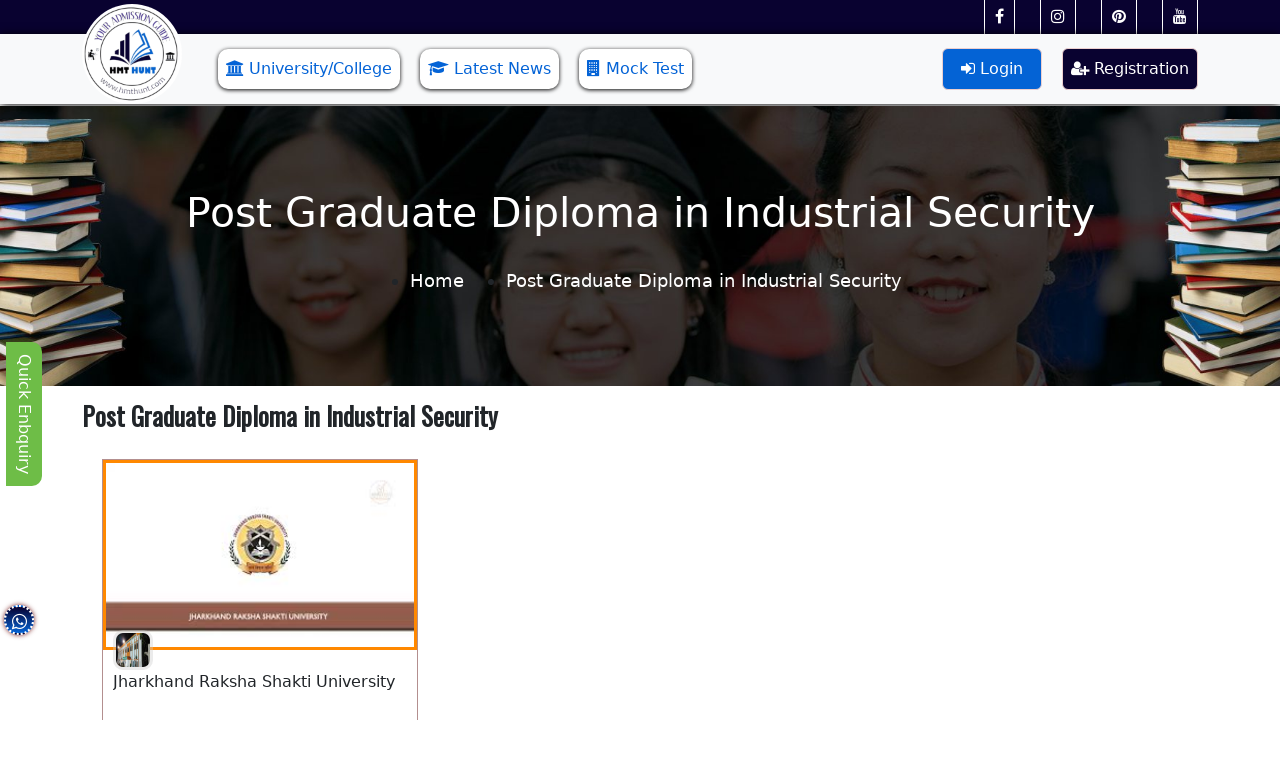

--- FILE ---
content_type: text/html; charset=UTF-8
request_url: https://www.hmthunt.com/post-graduate-diploma-in-industrial-security.php
body_size: 7739
content:
<!doctype html>
<html lang="en">
  <head>
    <meta charset="utf-8">
    <meta name="author" content="HMTHUNT" />    
    <meta http-equiv="X-UA-Compatible" content="IE=edge" />
    <meta name="viewport" content="width=device-width, initial-scale=1.0, maximum-scale=1.0, user-scalable=no">
    <title>Post Graduate Diploma In Industrial Security - HMT HUNT Admission Guidance 2025</title>
    <meta name="description" content="">
    <meta name="keywords" content="">
    <link rel='canonical' href="https://www.hmthunt.com/post-graduate-diploma-in-industrial-security.php" />    
    <meta property="og:url" content="https://www.hmthunt.com/post-graduate-diploma-in-industrial-security.php" />
    <meta property="og:type" content="Website" />
    <meta property="og:title" content="Post Graduate Diploma In Industrial Security - HMT HUNT Admission Guidance 2025" />
    <meta property="og:description"  content="" />
    <meta property="og:image"  content="https://www.hmthunt.com/assets/image/logo.png" />
    <link rel="shortcut icon" href="assets/image/favicon.ico" type="image/x-icon">
    <link rel="icon" href="assets/image/favicon.ico" type="image/x-icon">
    <link href="assets/css/bootstrap.min.css" rel="stylesheet">
    <link rel="stylesheet" href="https://cdnjs.cloudflare.com/ajax/libs/font-awesome/4.7.0/css/font-awesome.min.css">
    <link rel="stylesheet" href="https://cdnjs.cloudflare.com/ajax/libs/owl-carousel/1.3.3/owl.theme.min.css">
    <link href="assets/css/my/style.css" rel="stylesheet">
    <link href="assets/css/my/responsive.css" rel="stylesheet">
    <meta name="google-adsense-account" content="ca-pub-4008823928162750">
    <link rel='stylesheet' href='https://cdnjs.cloudflare.com/ajax/libs/owl-carousel/1.3.3/owl.carousel.min.css'>    <!-- Google tag (gtag.js) -->
    <script async src="https://www.googletagmanager.com/gtag/js?id=G-Q7L183RMB9"></script>
    <script>
      window.dataLayer = window.dataLayer || [];
      function gtag(){dataLayer.push(arguments);}
      gtag('js', new Date());
    
      gtag('config', 'G-Q7L183RMB9');
    </script>
    <script async custom-element="amp-auto-ads" src="https://cdn.ampproject.org/v0/amp-auto-ads-0.1.js"></script>
  </head>
  <body>
      <amp-auto-ads type="adsense" data-ad-client="ca-pub-4008823928162750"></amp-auto-ads>
    <!-- small screen dopdown menu Start -->
    <div class="mobile-menu-wrap">
      <div class="mobile-header">
        <div class="container">
          <div class="row">
            <div class="col-sm-12">
              <div class="m-top-right">
                <a class="mcallBtn d-none" href="tel:+91-9570091981" aria-label="Phone">Call Now <i class="fa fa-phone mr-2"></i> +91-9570091981</a>
                <a class='mlogin' href='https://www.hmthunt.com/user/login.php'><i class='fa fa-sign-in' aria-hidden='true'></i> Login</a>
                      <a class='mregistration' href='https://www.hmthunt.com/user/register.php'><i class='fa fa-user-plus' aria-hidden='true'></i> Registration</a>              </div>
            </div>
          </div>
        </div>
      </div>
      <div class="mheader-bottom">
        <div class="container">
          <div class="row">
            <div class="col-3"><img src="assets/image/logo.png" class="m-slogo"></div>
            <div class="col-9">
              <ul class="m-three-btn">
                <li><a href='https://www.hmthunt.com/universities.php' class='mnav-link'><span class='mynhmainmenu'><i class='fa fa-university' aria-hidden='true'></i> </span>University/College</a></li><li><a href='https://www.hmthunt.com/latest-news.php' class='mnav-link'><span class='mynhmainmenu'><i class='fa fa-graduation-cap' aria-hidden='true'></i> </span>Latest News</a></li><li><a href='https://mocktest.hmthunt.com/' class='mnav-link'><span class='mynhmainmenu'><i class='fa fa-building' aria-hidden='true'></i> </span>Mock Test</a></li>              </ul>
            </div>
          </div>
        </div>
      </div>
    </div>
    <!-- small screen dopdown menu End -->
    <!-- small screen banner Search Start -->
        <!-- small screen banner Search End -->
    <!-- largse screen dopdown menu Start -->
    <div class="desktop-header">
      <div class="top-section">
        <div class="container">
          <div class="row">
            <div class="col-md-2"></div>
            <div class="col-md-6">
              <div class="callUsleft d-none"><span class="text">Get Your Fee Counselling Today</span><a class="callBtn " href="tel:+91-9570091981" aria-label="Phone"><i class="fa fa-phone mr-2"></i> +91-9570091981</a></div>
            </div>
            <div class="col-md-4">
              <div class="top-right">
                <div class="social_links pull-right">
                  <a href='https://www.facebook.com/hmthunt/' target='_blank'><i class='fa fa-facebook'></i></a>
                            <a href='https://www.instagram.com/hmthunt/' target='_blank'><i class='fa fa-instagram'></i></a>
                            <a href='https://in.pinterest.com/hmthunt/' target='_blank'><i class='fa fa-pinterest'></i></a>
                            <a href='https://www.youtube.com/channel/UCiK8f_m3AXzh07Mp0KsqssQ' target='_blank'><i class='fa fa-youtube'></i></a>                </div>
              </div>
            </div>
          </div>
        </div>
      </div>
      <nav class="navbar navbar-expand-lg navbar-light bg-light">
        <div class="container"><a class="navbar-brand" href="https://www.hmthunt.com/"><img src="assets/image/logo.png" class="logo-main"></a><button class="navbar-toggler" type="button" data-bs-toggle="collapse" data-bs-target="#navbarSupportedContent" aria-controls="navbarSupportedContent" aria-expanded="false" aria-label="Toggle navigation"><span class="navbar-toggler-icon"></span></button>
          <div class="collapse navbar-collapse" id="navbarSupportedContent">
            <ul class="navbar-nav nav-right me-auto mb-2 mb-lg-0">
              <li class='nav-item'><a href='https://www.hmthunt.com/universities.php' class='nav-link'><span class='mynhmainmenu'><i class='fa fa-university' aria-hidden='true'></i> </span>University/College</a></li><li class='nav-item'><a href='https://www.hmthunt.com/latest-news.php' class='nav-link'><span class='mynhmainmenu'><i class='fa fa-graduation-cap' aria-hidden='true'></i> </span>Latest News</a></li><li class='nav-item'><a href='https://mocktest.hmthunt.com/' class='nav-link'><span class='mynhmainmenu'><i class='fa fa-building' aria-hidden='true'></i> </span>Mock Test</a></li>            </ul>
            <div class="d-flex">
              <ul class="navbar-nav">
                <li class='nav-item'><a class='nav-link login-button' href='https://www.hmthunt.com/user/login.php'><i class='fa fa-sign-in' aria-hidden='true'></i> Login</a></li>
                      <li class='nav-item'><a class='nav-link registraion-button' href='https://www.hmthunt.com/user/register.php'><i class='fa fa-user-plus' aria-hidden='true'></i> Registration</a></li>              </ul>
            </div>
          </div>
        </div>
      </nav>
    </div>
    <!-- largse screen dopdown menu end -->
    <!-- lage screen banner Search Start -->
        <!-- lage screen banner Search Start -->  <!-- Start breadcrumb section -->
  <section class="breadcrumb__section breadcrumb__bg">
      <div class="container">
          <div class="row row-cols-1">
              <div class="col">
                  <div class="breadcrumb__content text-center">
                      <div class="breadcrumb__content--title text-white mb-25 breadcrumb_heading">Post Graduate Diploma in Industrial Security</div>
                      <ul class="breadcrumb__content--menu d-flex justify-content-center">
                          <li class="breadcrumb__content--menu__items"><a class="text-white" href="https://www.hmthunt.com/">Home</a></li>
                          <li class="breadcrumb__content--menu__items"><span class="text-white">Post Graduate Diploma in Industrial Security</span></li>
                      </ul>
                  </div>
              </div>
          </div>
      </div>
  </section>
  <!-- End breadcrumb section -->
<section class="main-page-content">
  <div class="container">
    <div class="row">
        <div class="col-md-12 dynamictextinformation">
            <h1>Post Graduate Diploma in Industrial Security</h1>
                    </div>
    </div>
    <div class='row'><div class='col-md-4 '>
                        <div class='owl-slider-slide owl-slider-3-box'>
                            <a href='https://www.hmthunt.com/jharkhand-raksha-shakti-university.php' class='feature-box'>
                                <img src='https://www.hmthunt.com/upload/upload/university/banner/947023585852images (1).jpeg' class='feature-img-1 universities-carousel-coverimg'>
                                <img src='https://www.hmthunt.com/upload/upload/university/cover/755119045575download (4).jpeg' class='feature-img-2 universities-carousel-logoimg'>
                            </a>
                            <div class='feture-text-area'>
                                <p class='universities-carousel-mini-heading'>Jharkhand Raksha Shakti University</p><span class='universities-carousel-mini-address'><i class='fa fa-map-marker' aria-hidden='true'></i> Ranchi, Jharkhand</span>
                            </div>
                            <div class='hyperlink_section'>
                                <a href='javascript:void(0);' data-bs-toggle='modal' data-bs-target='#enquirymodal' class='hyperlink_enquire_section'>Talk to Experts</a>
                                <a href='https://www.hmthunt.com/jharkhand-raksha-shakti-university.php' class='hyperlink_details_section'>View Details</a>
                            </div>
                        </div>
                    </div></div>  </div>
</section>
    
    
    
  
    
<div class="container">
      <div class="row">
        <div class="col-md-12">
          <!-- Footer Responsive Ad -->
          <ins class="adsbygoogle"
            style="display:block"
            data-ad-client="ca-pub-4008823928162750"
            data-ad-slot="8130181239"
            data-ad-format="auto"
            data-full-width-responsive="true"></ins>
          <script>
            (adsbygoogle = window.adsbygoogle || []).push({});
          </script>
          <script async src="https://pagead2.googlesyndication.com/pagead/js/adsbygoogle.js?client=ca-pub-4008823928162750" crossorigin="anonymous"></script>
        </div>
        <div class="col-md-12">
          <div class="quiey-box">
            <div class="quiry-hed"><label>Get in touch with our expert counsellors</label>
              <p>Get College Notifications, Exam Notifications and News Updates</p>
            </div>
            <div class="form-box">
              <form action="https://www.hmthunt.com/mail.php" method="post">
                <div class="row g-3">
                    <div class="col d-none"></div>
                    <div class="col col-lg-3 col-12 col-sm-12">
                      <input type="text" name="name" placeholder="Enter Your Name" class="form-control" onkeypress="return (event.charCode > 64 &amp;&amp;  event.charCode < 91) || (event.charCode > 96 &amp;&amp; event.charCode < 123) || (event.charCode == 32)" required="">
                    </div>
                    <div class="col col-lg-3 col-12 col-sm-12">
                      <input type="text" name="phone" placeholder="Enter Your Phone Number" class="form-control" onkeydown="return ( event.ctrlKey || event.altKey  || (47<event.keyCode &amp;&amp; event.keyCode<58 &amp;&amp; event.shiftKey==false) || (95<event.keyCode &amp;&amp; event.keyCode<106) || (event.keyCode==8) || (event.keyCode==9) || (event.keyCode>34 &amp;&amp; event.keyCode<40)  || (event.keyCode==46))" minlength="10" maxlength="10" required="">
                    </div>
                    <div class="col col-lg-3 col-12 col-sm-12">
                      <input type="text" name="message" placeholder="Enter Your Message" class="form-control" onkeypress="return (event.charCode > 64 &amp;&amp;  event.charCode < 91) || (event.charCode > 96 &amp;&amp; event.charCode < 123) || (event.charCode == 32)" required="">
                    </div>
                  <div class="col col-lg-3 col-12 col-sm-12 form-button">
                    <button name="btn_enq" type="submit" class="btn btn-primary center">Submit</button>
                  </div>
                  <div class="col"></div>
                </div>
              </form>
            </div>
          </div>
        </div>
      </div>
    </div>
    <div class="footer-wrap">
      <div class="container">
        <div class="row g-3">
          <div class="col-md-3">
            <div class="footer-box"><label>Contact Information</label>
              <ul class="info-contact">
                <li><span><i class="fa fa-user"></i> Mr. Suman Gupta </span></li>
                <li><span><i class="fa fa-envelope-o"></i>Mail: <a href="mailto:hmthuntinfo@gmail.com">hmthuntinfo@gmail.com</a></span></li>
                <li><span><i class="fa fa-map-marker"></i>Rama complex, road, Makatpur, Forest Colony, Giridih, Jharkhand 815301 </span></li>
              </ul>
            </div>
          </div>
          <div class='col-md-3'>
                        <div class='footer-box'><label>Important Links</label>
                          <ul><li><a href='https://www.hmthunt.com/universities.php'>University/College</a></li><li><a href='https://www.hmthunt.com/'>Latest News</a></li><li><a href='https://mocktest.hmthunt.com/'>Mock Test</a></li><li><a href='https://www.hmthunt.com/latest-news.php'>Our Blogs</a></li><li><a href='https://www.hmthunt.com/'>Login</a></li><li><a href='https://www.hmthunt.com/'>Registration</a></li></ul>
                        </div>
                      </div><div class='col-md-3'>
                        <div class='footer-box'><label>Engineering Colleges in India</label>
                          <ul><li><a href='https://www.hmthunt.com/top-ranked-engineering-college-in-kolkata-west-bangal.php'>Top Engineering Colleges in Kolkata, West Bengal</a></li><li><a href='https://www.hmthunt.com/engineering-colleges-in-puducherry-guide.php'>Engineering Colleges In Puducherry</a></li><li><a href='https://www.hmthunt.com/engineering-colleges-in-jharkhand-guide.php'>Engineering Colleges In Jharkhand</a></li><li><a href='https://www.hmthunt.com/engineering-colleges-in-bihar-guide.php'>Engineering Colleges In Bihar</a></li><li><a href='https://www.hmthunt.com/engineering-colleges-in-delhi-ncr-guide.php'>Engineering Colleges In Delhi NCR</a></li><li><a href='https://www.hmthunt.com/engineering-colleges-in-kerala-guide.php'>Engineering Colleges in Kerala</a></li><li><a href='https://www.hmthunt.com/engineering-colleges-in-andhra-pradesh-guide.php'>Engineering Colleges In Andhra Pradesh</a></li></ul>
                        </div>
                      </div><div class='col-md-3'>
                        <div class='footer-box'><label>MBA Colleges in India</label>
                          <ul><li><a href='https://www.hmthunt.com/mba-colleges-in-tamil-nadu-guide.php'> MBA Colleges In Tamil Nadu</a></li><li><a href='https://www.hmthunt.com/mba-colleges-in-punjab-guide.php'>MBA Colleges in Punjab</a></li><li><a href='https://www.hmthunt.com/mba-colleges-in-rajasthan-guide.php'>MBA Colleges in Rajasthan</a></li><li><a href='https://www.hmthunt.com/mba-colleges-in-odisha-guide.php'> MBA Colleges In Odisha</a></li><li><a href='https://www.hmthunt.com/mba-colleges-in-chhattisgarh-guide.php'>MBA Colleges in Chhattisgarh</a></li><li><a href='https://www.hmthunt.com/mba-colleges-in-goa-guide.php'>MBA Colleges in Goa</a></li><li><a href='https://www.hmthunt.com/mba-colleges-in-sikkim-guide.php'>MBA Colleges In Sikkim</a></li></ul>
                        </div>
                      </div>          
        </div>
        <hr class="footer-hr">
        <div class="row">
          <div class="col">
            <div class='fooetr-links'><label>quick Links</label>
                            <ul class='list-unstyled list-group list-group-horizontal-sm'><li><a href='https://www.hmthunt.com/about-us.php'>About Us</a></li><li><a href='https://www.hmthunt.com/contact-us.php'>Contact Us</a></li><li><a href='https://www.hmthunt.com/disclaimer.php'>Disclaimer</a></li><li><a href='https://www.hmthunt.com/privacy-policy.php'>Privacy Policy</a></li><li><a href='https://www.hmthunt.com/terms-and-conditions.php'>Terms & Conditions</a></li></ul>
                          </div>            
          </div>
          <div class="col">
            <ul class="list-unstyled full-social-icon list-group list-group-horizontal-sm">
              <li class="social-icons"><a href="https://www.facebook.com/hmthunt/" target="_blank"><i class="fa fa-facebook"></i></a></li>
              <li class="social-icons"><a href="https://www.instagram.com/hmthunt/" target="_blank"><i class="fa fa-instagram"></i></a></li>
              <li class="social-icons"><a href="https://in.pinterest.com/hmthunt/" target="_blank"><i class="fa fa-pinterest"></i></a></li>
              <li class="social-icons"><a href="https://www.youtube.com/channel/UCiK8f_m3AXzh07Mp0KsqssQ" target="_blank"><i class="fa fa-youtube"></i></a></li>
            </ul>
          </div>
        </div>
      </div>
    </div>
    <div class="call-back-1"><a href="tel:+91-7903350599" class=' d-none'><i class="fa fa-phone"></i></a><a href="https://api.whatsapp.com/send?phone=919570091981&amp;text=&amp;source=&amp;data=" target="_blank"><i class="fa fa-whatsapp"></i></a></div>
    <!-- Button trigger modal -->
    <button type="button" class="btn btn-primary modal-click" data-bs-toggle="modal" data-bs-target="#enquirymodal"> Quick Enbquiry </button>
    <!-- search Modal -->
    <div class="modal-box1">
      <div class="modal fade" id="enquirymodal" tabindex="-1" role="dialog" aria-labelledby="myModalLabel">
        <div class="modal-dialog modal-sm" role="document">
          <div class="modal-content clearfix">
            <div class="modal-content clearfix">
              <form class="contact-form"  action="https://www.hmthunt.com/mail.php" method="post">
                <div class="modal-body">
                  <button type="button" class="btn-close" style="float: right;" data-bs-dismiss="modal" aria-label="Close"></button>
                  <img src="assets/image/contact-icon-1.png" class="model-contact">
                  <h3 class="modal-h3">Contact Us</h3>
                  <div class="col-sm-12">
                    <div class="input-box">
                      <label>Name</label>
                      <input id="cf-name" type="text" name="name" placeholder="Enter Your Name" onkeypress="return (event.charCode > 64 &amp;&amp;  event.charCode < 91) || (event.charCode > 96 &amp;&amp; event.charCode < 123) || (event.charCode == 32)" required="" />
                    </div>
                  </div>
                  <div class="col-sm-12">
                    <div class="input-box">
                      <label>Mobile No.</label>
                      <input id="cf-subject" type="phone" name="phone" placeholder="Enter Your Phone Number" onkeypress="return ( event.ctrlKey || event.altKey  || (47<event.keyCode &amp;&amp; event.keyCode<58 &amp;&amp; event.shiftKey==false) || (95<event.keyCode &amp;&amp; event.keyCode<106) || (event.keyCode==8) || (event.keyCode==9) || (event.keyCode>34 &amp;&amp; event.keyCode<40)  || (event.keyCode==46))" minlength="10" maxlength="10" required=""/>
                    </div>
                  </div>
                  <div class="col-sm-12">
                    <div class="input-box">
                      <label>Message</label>
                      <textarea id="cf-message" name="message" placeholder="Enter Your Message" onkeypress="return (event.charCode > 64 &amp;&amp;  event.charCode < 91) || (event.charCode > 96 &amp;&amp; event.charCode < 123) || (event.charCode == 32)" required=""></textarea>
                    </div>
                  </div>
                  <div class="col-sm-12">
                    <div class="input-box">
                      <input class="button sm mithilatradesfrmbtn" id="cf-submit" name="btn_enq" type="submit" value="Submit" />
                    </div>
                  </div>
                </div>
              </form>
            </div>
          </div>
        </div>
      </div>
    </div>
    <!-- search Modal end-->
     <!-- share pages -->
    <div class="modal fade" id="exampleModalSm" tabindex="-1" aria-labelledby="exampleModalSmLabel" aria-hidden="true">
      <div class="modal-dialog modal-sm">
        <div class="modal-content">
          <div class="modal-header">
            <h1 class="modal-title fs-4" id="exampleModalSmLabel">Share My Page</h1>
            <button type="button" class="btn-close" data-bs-dismiss="modal" aria-label="Close"></button>
          </div>
          <div class="modal-body">
            <div class="conntainer shareotherpages">
              <div class="row">
                <div class="col-md-12">
                  <a href="https://wa.me/?text=https://www.hmthunt.com/post-graduate-diploma-in-industrial-security.php" class="bg-whatsapp" target="_blank">
                    <i class="fa fa-whatsapp"></i>
                    <span class="dsk-social ">Share Now Whatsapp</span>
                  </a>  
                </div>
                <div class="col-md-12 ">
                  <a href="http://www.facebook.com/sharer.php?u=https://www.hmthunt.com/post-graduate-diploma-in-industrial-security.php" class="bg-facebook" target="_blank">
                    <i class="fa fa-facebook"></i>
                    <span class="dsk-social">Share Now Facebook Page</span>
                  </a>
                </div>
                <div class="col-md-12 ">
                  <a href="https://www.instagram.com/https://www.hmthunt.com/post-graduate-diploma-in-industrial-security.php" class="bg-instagram" target="_blank">
                    <i class="fa fa-instagram"></i>
                    <span class="dsk-social">Share Now Instagram Page</span>
                  </a>
                </div>
                <div class="col-md-12">
                  <a href="http://twitter.com/share?url=https://www.hmthunt.com/post-graduate-diploma-in-industrial-security.php" class="bg-twitter" target="_blank">
                    <i class="fa fa-twitter "></i>
                    <span class="dsk-social">Share Now Twitter Page </span>
                  </a>
                </div>
                <div class="col-md-12">
                  <a href="http://pinterest.com/pin/create/link/?url=https://www.hmthunt.com/post-graduate-diploma-in-industrial-security.php" class="bg-pinterest" target="_blank">
                    <i class="fa fa-pinterest"></i>
                    <span class="dsk-social">Share Now Pinterest Page</span>
                  </a>
                </div>
              </div>
            </div>
          </div>
        </div>
      </div>
    </div>
    <!-- share pages -->
    <script src="assets/js/bootstrap.bundle.min.js"></script>
    <script type="text/javascript" src="https://code.jquery.com/jquery-1.12.0.min.js"></script>
    <script src='assets/js/my.js'></script>
    <script type='text/javascript' src='https://cdnjs.cloudflare.com/ajax/libs/owl-carousel/1.3.3/owl.carousel.min.js'></script>     
<script>
    $(document).ready(function(){
        $('#owl-slider-1').owlCarousel({
        items:3,
        loop :true,
        autoplay:true,
        autoplayTimeout:5000,
        autoplayHoverPause:true,
        itemsDesktop:[1000,3],
        itemsDesktopSmall:[979,2],
        itemsTablet:[768,1],
        pagination:true,
        navigation:true,
        navigationText:['<','>'],
        autoPlay:true
        
        });
    });
    $(document).ready(function(){
        $('#owl-slider-2').owlCarousel({
        items:6,
        loop :true,
        autoplay:true,
        autoplayTimeout:5000,
        autoplayHoverPause:true,
        itemsDesktop:[1000,3],
        itemsDesktopSmall:[979,2],
        itemsTablet:[768,2],
        itemsMobile:[425,2],
        pagination:true,
        navigation:true,
        navigationText:['<','>'],
        autoPlay:true
        
        });
    });
    $(document).ready(function(){
        $('#owl-slider-3').owlCarousel({
        items:4,
        loop :true,
        autoplay:true,
        autoplayTimeout:5000,
        autoplayHoverPause:true,
        itemsDesktop:[1000,3],
        itemsDesktopSmall:[979,2],
        itemsTablet:[768,1],
        pagination:true,
        navigation:true,
        navigationText:['<','>'],
        autoPlay:true
        
        });
    });
    $(document).ready(function(){
        $('#owl-slider-4').owlCarousel({
        items:4,
        loop :true,
        autoplay:true,
        autoplayTimeout:5000,
        autoplayHoverPause:true,
        itemsDesktop:[1000,3],
        itemsDesktopSmall:[979,2],
        itemsTablet:[768,1],
        pagination:true,
        navigation:true,
        navigationText:['<','>'],
        autoPlay:true
        
        });
    });
    $(document).ready(function(){
        $('#testimonial-slider').owlCarousel({
        items:2,
        itemsDesktop:[1000,1],
        itemsDesktopSmall:[979,1],
        itemsTablet:[768,1],
        pagination:false,
        navigation:true,
        navigationText:['<','>'],
        autoPlay:true
        });
    });
    $(document).ready(function(){
        $('#news-slider').owlCarousel({
        items:2,
        itemsDesktop:[1000,1],
        itemsDesktopSmall:[979,1],
        itemsTablet:[768,1],
        pagination:false,
        navigation:true,
        navigationText:['<','>'],
        autoPlay:true
        });
    });
    $(document).ready(function(){
        $('#team-slider').owlCarousel({
        items:4,
        itemsDesktop:[1000,1],
        itemsDesktopSmall:[979,1],
        itemsTablet:[768,2],
        itemsMobile:[550,2],
        pagination:false,
        navigation:true,
        navigationText:['<','>'],
        autoPlay:true
        });
    });
    ///////university crowsel
    $(document).ready(function(){
      $('.owl-slider-centraluniversities').owlCarousel({
      items:4,
      loop :true,
      autoplay:true,
      autoplayTimeout:5000,
      autoplayHoverPause:true,
      itemsDesktop:[1000,3],
      itemsDesktopSmall:[979,2],
      itemsTablet:[768,1],
      pagination:true,
      navigation:true,
      navigationText:['<','>'],
      autoPlay:true
      
      });
  });
</script>

    <div class="modal fade" id="exampleModalFullscreen" tabindex="-1" aria-labelledby="exampleModalFullscreenLabel" aria-hidden="true">
  <div class="modal-dialog modal-fullscreen">
      <div class="modal-content">
        <div class="modal-header">
          <h1 class="modal-title fs-4" id="exampleModalFullscreenLabel">Search for best colleges, Courses, Exams and Education updates</h1>
          <button type="button" class="btn-close" data-bs-dismiss="modal" aria-label="Close"></button>
        </div>
        <div class="modal-body">
          <div class="search-box">
              <input class="form-control me-2 anyval_fulscreen_form" type="search" placeholder="Find Top Colleges & Universities in India" aria-label="Search"  onkeyup="showResultLFullScreenDevice(this.value)">
              <div class="" id="searchshowResultLFullScreenDevice">
                
              </div>
            </div>
        </div>
        <div class="modal-footer">
          <button type="button" class="btn btn-secondary" data-bs-dismiss="modal">Close</button>
        </div>
      </div>
    </div>
  </div>
  <script async src="https://pagead2.googlesyndication.com/pagead/js/adsbygoogle.js?client=ca-pub-4008823928162750"
     crossorigin="anonymous"></script>
     <!--Start of Tawk.to Script-->
<script type="text/javascript">
var Tawk_API=Tawk_API||{}, Tawk_LoadStart=new Date();
(function(){
var s1=document.createElement("script"),s0=document.getElementsByTagName("script")[0];
s1.async=true;
s1.src='https://embed.tawk.to/66fada234cbc4814f7e1099a/1i91u87ip';
s1.charset='UTF-8';
s1.setAttribute('crossorigin','*');
s0.parentNode.insertBefore(s1,s0);
})();
</script>
<!--End of Tawk.to Script-->
  </body>
</html>

--- FILE ---
content_type: text/html; charset=utf-8
request_url: https://www.google.com/recaptcha/api2/aframe
body_size: 266
content:
<!DOCTYPE HTML><html><head><meta http-equiv="content-type" content="text/html; charset=UTF-8"></head><body><script nonce="m1HRTE06HOPcauFt52lAYQ">/** Anti-fraud and anti-abuse applications only. See google.com/recaptcha */ try{var clients={'sodar':'https://pagead2.googlesyndication.com/pagead/sodar?'};window.addEventListener("message",function(a){try{if(a.source===window.parent){var b=JSON.parse(a.data);var c=clients[b['id']];if(c){var d=document.createElement('img');d.src=c+b['params']+'&rc='+(localStorage.getItem("rc::a")?sessionStorage.getItem("rc::b"):"");window.document.body.appendChild(d);sessionStorage.setItem("rc::e",parseInt(sessionStorage.getItem("rc::e")||0)+1);localStorage.setItem("rc::h",'1769067753790');}}}catch(b){}});window.parent.postMessage("_grecaptcha_ready", "*");}catch(b){}</script></body></html>

--- FILE ---
content_type: application/x-javascript
request_url: https://www.hmthunt.com/assets/js/my.js
body_size: 675
content:
var base_url='';
if(window.location.origin == "http://localhost"){
    base_url = "http://localhost/hmthunt.com/website/";
}
else {
    base_url = "https://www.hmthunt.com/";
}
function openModal() {
    var modal = new bootstrap.Modal(document.getElementById('exampleModalFullscreen'));
    modal.show();
}
// live search Fullscreen All Device
function showResultLFullScreenDevice(str) {
    if (str.length==0) {
        document.getElementById("searchshowResultLFullScreenDevice").innerHTML="";
        // document.getElementById("searchshowResultLFullScreenDevice").style.border="0px";
        return;
    }
    var xmlhttp=new XMLHttpRequest();
    xmlhttp.onreadystatechange=function() {
        if (this.readyState==4 && this.status==200) {
        document.getElementById("searchshowResultLFullScreenDevice").innerHTML=this.responseText;
        // document.getElementById("searchshowResultLFullScreenDevice").style.border="1px solid #dee2e6";
        }
    }
    xmlhttp.open("GET",base_url+"include/required/execute.php?btnexecute_search=anyval_fulscreen&q="+str,true);
    xmlhttp.send();
}
// live search Large device
function showResultLDevice(str) {
    if (str.length==0) {
        document.getElementById("search-result-drop-largedevice").innerHTML="";
        document.getElementById("search-result-drop-largedevice").style.border="0px";
        return;
    }
    var xmlhttp=new XMLHttpRequest();
    xmlhttp.onreadystatechange=function() {
        if (this.readyState==4 && this.status==200) {
        document.getElementById("search-result-drop-largedevice").innerHTML=this.responseText;
        document.getElementById("search-result-drop-largedevice").style.border="1px solid #A5ACB2";
        }
    }
    xmlhttp.open("GET",base_url+"include/required/execute.php?btnexecute_search=anyval&q="+str,true);
    xmlhttp.send();
}
// live search Small device
function showResultSDevice(str) {
    if (str.length==0) {
        document.getElementById("search-result-drop-smalldevice").innerHTML="";
        document.getElementById("search-result-drop-smalldevice").style.border="0px";
        return;
    }
    var xmlhttp=new XMLHttpRequest();
    xmlhttp.onreadystatechange=function() {
        if (this.readyState==4 && this.status==200) {
        document.getElementById("search-result-drop-smalldevice").innerHTML=this.responseText;
        document.getElementById("search-result-drop-smalldevice").style.border="1px solid #A5ACB2";
        }
    }
    xmlhttp.open("GET",base_url+"include/required/execute.php?btnexecute_search=anyval&q="+str,true);
    xmlhttp.send();
}
// show unoiversity course details
$(document).ready(function() {
    // show child catgories - depend subcategiries
    $('.subcatidunibtn').on('click', function() {
        var subcatidunibtn_id =  $(this).attr("id"); 
        var subcatidunibtn_val = $('.subcatidunibtn').html();    
        if(subcatidunibtn_id !=""){
            $.ajax({
                url:base_url+"include/required/execute.php",
                type: "POST",
                data: {
                    btnexecute_submit_subcatiduni_details: 'subcategygetid',				
                    subcatidunibtn_id: subcatidunibtn_id			
                },
                cache: false,
                success: function(dataResult) {
                    var dataResult = JSON.parse(dataResult);
                    if(dataResult.statusCode==200)
                        {  
                            $(".subcatidunibtn").removeClass("subcatidunibtn_active");
                            $("#"+subcatidunibtn_id).addClass("subcatidunibtn_active");
                            $("#showonlychlcategoriesuniversitynh").html(dataResult.response);
                        }
                    else
                        {
                            alert(dataResult.msg);
                        }
                }
            });
        }
    });
    // show sub child catgories - depend childcategiries
    $(document).on('click', '.subchildcatiduni', function(){ 
        var subchildcatiduni_id =  $(this).attr("id"); 
        var subchildcatiduni_val = $('.subchildcatiduni').html();    
        if(subchildcatiduni_id !=""){
            $.ajax({
                url:base_url+"include/required/execute.php",
                type: "POST",
                data: {
                    btnexecute_submit_subcatiduni_details: 'childchildcategygetid',				
                    subchildcatiduni_id: subchildcatiduni_id			
                },
                cache: false,
                success: function(dataResult) {
                    var dataResult = JSON.parse(dataResult);
                    if(dataResult.statusCode==200)
                        {  
                            $(".subchildcatiduni").removeClass("subchildcatiduni_active");
                            $("#"+subchildcatiduni_id).addClass("subchildcatiduni_active");
                            $("#showonlysubchlcategoriesuniversitynh").html(dataResult.response);
                        }
                    else
                        {
                            alert(dataResult.msg);
                        }
                }
            });
        }
    });
    // Quick open popup box
    $(document).on('click', '.btnchild_coursedialobox', function(){ 
        var btnchild_coursedialobox_id =  $(this).attr("id"); 
        if(btnchild_coursedialobox_id !=""){
            $.ajax({
                url:base_url+"include/required/execute.php",
                type: "POST",
                data: {
                    btnexecute_submit_subcatiduni_details: 'btnchild_coursedialobox',				
                    btnchild_coursedialobox_id: btnchild_coursedialobox_id			
                },
                cache: false,
                success: function(dataResult) {
                    var dataResult = JSON.parse(dataResult);
                    if(dataResult.statusCode==200)
                        {  
                            $(".btnchild_tbl_hide").removeClass("d-none");
                            $(".btnchild_tbl_show").addClass("d-none");
                            $(".btnchild_tbl_hide").html(dataResult.response);
                        }
                    else
                        {
                            alert(dataResult.msg);
                        }
                }
            });
        }
    });
    // Quick open popup box
    $(document).on('click', '.btnsubchild_coursedialobox', function(){ 
        var btnsubchild_coursedialobox_id =  $(this).attr("id"); 
        if(btnsubchild_coursedialobox_id !=""){
            $.ajax({
                url:base_url+"include/required/execute.php",
                type: "POST",
                data: {
                    btnexecute_submit_subcatiduni_details: 'btnsubchild_coursedialobox',				
                    btnsubchild_coursedialobox_id: btnsubchild_coursedialobox_id			
                },
                cache: false,
                success: function(dataResult) {
                    var dataResult = JSON.parse(dataResult);
                    if(dataResult.statusCode==200)
                        {  
                            $(".btnchild_tbl_hide").removeClass("d-none");
                            $(".btnchild_tbl_show").addClass("d-none");
                            $(".btnchild_tbl_hide").html(dataResult.response);
                        }
                    else
                        {
                            alert(dataResult.msg);
                        }
                }
            });
        }
    });
    // Quick close popup box
    $(document).on('click', '.closebtnsubchild_coursedialobox', function(){ 
        $(".btnchild_tbl_hide").addClass("d-none");
        $(".btnchild_tbl_show").removeClass("d-none");
        $(".btnchild_tbl_hide").html('');
    });
});